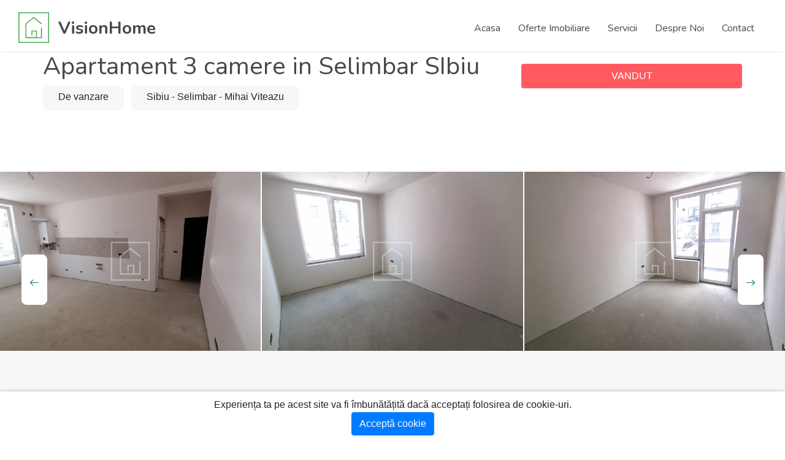

--- FILE ---
content_type: text/html; charset=UTF-8
request_url: https://visionhome.ro/anunturi-imobiliare/apartament-vanzare-selimbar-apartament-3-camere-in-selimbar-sibiu-497
body_size: 9606
content:

<!doctype html>
<html lang="en">
<head>
    <meta charset="utf-8">
    <meta http-equiv="X-UA-Compatible" content="IE=edge">
    <meta name="viewport" content="width=device-width, initial-scale=1">
    <!-- CSRF Token -->
    <meta name="csrf-token" content="dE1IEIQ8MM7njwrTYUcTonhwoNumjlzmSAI4jBR7">
    <meta name="facebook-domain-verification" content="9hy5p6g4mrznq9ojlaoun9k063ix0x" />

    
    <meta name="google-site-verification" content="qs5deaZQG8F6J8VA74Vu2DkxJDw25BbP3btWFl_ur6Q" />
    <meta property="og:url" content="https://visionhome.ro/anunturi-imobiliare/apartament-vanzare-selimbar-apartament-3-camere-in-selimbar-sibiu-497" />
    <meta property="og:title" content=" Apartament 3 camere in Selimbar SIbiu - VisionHome.ro " />
    <meta property="og:description" content=" Apartament 3 camere in Selimbar SIbiu - VisionHome.ro " />
         <meta property="og:image" content="https://visionhome.ro/storage/anunturi-imobiliare/497/2022-06-15-07-37-41WPcxAiSt67-details.jpeg" />
        
    
      
      


      
                  <title>  Apartament 3 camere in Selimbar SIbiu - VisionHome.ro </title>
          <meta name="description" content="  Agentia imobiliara Vision Home va propune spre vanzare apartament 3 camere etaj 0 Decomandat in Selimbar zona Mihai Viteazu la pretul de 75000€. Contact 0766103599 ">
        
        <link rel='canonical' href='https://visionhome.ro/anunturi-imobiliare/apartament-vanzare-selimbar-apartament-3-camere-in-selimbar-sibiu-497' />
         

    <link rel="preload" href="/css/app.css" as="style">
    <link rel="preload" href="/js/app.js?id=73f231dfbf02a50bbd04" as="script">

    <!-- Fonts -->
    <link rel="dns-prefetch" href="//fonts.gstatic.com">

    <!-- Styles -->
    <link href="/css/app.css" rel="stylesheet">

    <link rel="apple-touch-icon" sizes="180x180" href="/images/favicon/apple-touch-icon.png">
    <link rel="icon" type="image/png" sizes="32x32" href="/images/favicon/favicon-32x32.png">
    <link rel="icon" type="image/png" sizes="16x16" href="/images/favicon/favicon-16x16.png">
    <link rel="manifest" href="/images/favicon/site.webmanifest">
    <meta name="msapplication-TileColor" content="#00a300">
    <meta name="theme-color" content="#39b54a">

    
<!-- HTML5 shim and Respond.js for IE8 support of HTML5 elements and media queries -->
    <!-- WARNING: Respond.js doesn't work if you view the page via file:// -->
    <!--[if lt IE 9]>
      <script src="https://oss.maxcdn.com/html5shiv/3.7.3/html5shiv.min.js"></script>
      <script src="https://oss.maxcdn.com/respond/1.4.2/respond.min.js"></script>
    <![endif]-->

  <!-- Global site tag (gtag.js) - Google Analytics -->
  <script async src="https://www.googletagmanager.com/gtag/js?id=UA-178675035-1"></script>
  <script>
    window.dataLayer = window.dataLayer || [];
    function gtag(){dataLayer.push(arguments);}
    gtag('js', new Date());

    gtag('config', 'UA-178675035-1');
  </script>
<!-- Facebook Pixel Code -->
<script>
!function(f,b,e,v,n,t,s)
{if(f.fbq)return;n=f.fbq=function(){n.callMethod?
n.callMethod.apply(n,arguments):n.queue.push(arguments)};
if(!f._fbq)f._fbq=n;n.push=n;n.loaded=!0;n.version='2.0';
n.queue=[];t=b.createElement(e);t.async=!0;
t.src=v;s=b.getElementsByTagName(e)[0];
s.parentNode.insertBefore(t,s)}(window,document,'script',
'https://connect.facebook.net/en_US/fbevents.js');
 fbq('init', '848456420447047'); 
fbq('track', 'PageView');
</script>
<noscript>
 <img height="1" width="1" 
src="https://www.facebook.com/tr?id=848456420447047&ev=PageView
&noscript=1"/>
</noscript>
<!-- End Facebook Pixel Code -->
<script type="application/ld+json">
{
  "@context": "https://schema.org",
  "@graph": [
    {
      "@type": "Organization",
      "@id": "https://visionhome.ro/#organization",
      "name": "VisinoHome",
      "url": "https://visionhome.ro/",
      "sameAs": [],
      "logo": {
          "@type": "ImageObject",
          "@id": "https://visionhome.ro/#logo",
          "url": "https://visionhome.ro/images/logo-visionhome.png",
          "contentUrl": "https://visionhome.ro/images/logo-visionhome.png",
          "width": 512,
          "height": 512,
          "caption": "VisionHOME"
      },
      "image": {
          "@id": "https://smashcasinos.com/#logo"
      }
    },
    {
      "@type": "LocalBusiness",
      "image": [
        "https://visionhome.ro/images/logo-visionhome.png"
      ],
      "address": {
        "@type": "PostalAddress",
        "streetAddress": "Cristian 21",
        "addressLocality": "Sibiu",
        "addressRegion": "SB",
        "postalCode": "557260",
        "addressCountry": "RO"
      },
      "geo": {
        "@type": "GeoCoordinates",
        "latitude": 45.7832084,
        "longitude": 24.1344921
      },
      "priceRange": "$$$",
      "url": "http://www.visionhome.ro",
      "description": "Agentia imobiliara Vision Home din Sibiu va ofera apartamente, case, spatii comerciale și industriale de vanzare si inchiriere în Sibiu si imprejurimi.",
      "name": "Vision Home",
      "telephone": "+40738067808",
      "openingHoursSpecification": [
        {
          "@type": "OpeningHoursSpecification",
          "dayOfWeek": [
            "Monday",
            "Tuesday",
            "Wednesday",
            "Thursday",
            "Friday"
          ],
          "opens": "09:00",
          "closes": "17:00"
        }
      ]
    }
  ]
}
</script>


<style>
  .js-cookie-consent.cookie-consent {
    position:fixed;
    z-index: 90;
    bottom:0;
    left:0;
    width:100%;
    background:#fff;
    box-shadow: 0 0px 5px rgb(0 0 0 / 30%);
    text-align:center;
    padding:10px;
  }
</style>
</head>
<body>



    <div class="wrapper">
        <!-- Main Header Nav -->
	<header class="header-nav menu_style_home_one style2 style3 main-menu fixed-top">
		<div class="container-fluid p0">
		    <!-- Ace Responsive Menu -->
		    <nav>
		        <!-- Menu Toggle btn-->
		        <div class="menu-toggle">
		            <img class="nav_logo_img img-fluid" src="https://visionhome.ro/images/logo_icon.svg"  width="40px" height="40px" alt="vision home">
		            <button type="button" id="menu-btn">
		                <span class="icon-bar"></span>
		                <span class="icon-bar"></span>
		                <span class="icon-bar"></span>
		            </button>
		        </div>
		        <a href="https://visionhome.ro" class="navbar_brand float-left dn-smd">
		            <img class="logo1 img-fluid" width="50px" height="50px" src="https://visionhome.ro/images/logo_icon.svg" alt="vision home">
		            <img class="logo2 img-fluid"  width="50px" height="50px" src="https://visionhome.ro/images/logo_icon.svg" alt="vision home">
		            <span>VisionHome</span>
		        </a>
		        <!-- Responsive Menu Structure-->
				
				<ul id="respMenu" class="ace-responsive-menu text-right" data-menu-style="horizontal">



    
    <li class="">
        <a href="https://visionhome.ro" target="_self" style="" >
            
            <span>Acasa</span>
            
        </a>
            </li>

    
    <li class="">
        <a href="https://visionhome.ro/anunturi-imobiliare" target="_self" style="" >
            
            <span>Oferte Imobiliare</span>
            
        </a>
            </li>

    
    <li class="">
        <a href="https://visionhome.ro/p/servicii-imobiliare" target="_self" style="" >
            
            <span>Servicii</span>
            
        </a>
            </li>

    
    <li class="">
        <a href="https://visionhome.ro/p/despre-noi" target="_self" style="" >
            
            <span>Despre Noi</span>
            
        </a>
            </li>

    
    <li class="">
        <a href="https://visionhome.ro/p/contact" target="_self" style="" >
            
            <span>Contact</span>
            
        </a>
            </li>

</ul>


		    </nav>
		</div>
	</header>

	<!-- Main Header Nav For Mobile -->
	<div id="page" class="stylehome1 header-mobile h0">
		<div class="mobile-menu">
			<div class="header stylehome1">
				<div class="main_logo_home2 text-center"> 
				<a  href="https://visionhome.ro" class="mobile-logo-link" title="VisinoHome - Anunturi Imobiliare">
					<img class="nav_logo_img img-fluid " src="https://visionhome.ro/images/logo_icon.svg"  width="40px" height="40px" alt="vision home">
		            <span class="mt20">VisionHome</span> </a>
				</div>
				<ul class="menu_bar_home2">
	        <li class="list-inline-item call-btn  list_s"><a href="tel:0040738067808"><span class="flaticon-telephone"></span></a></li>
					<li class="list-inline-item menu-btn"><a href="#menu"><span></span></a></li>
				</ul>
			</div>
		</div><!-- /.mobile-menu -->
		<nav id="menu" class="stylehome1">
			<ul>



    
    <li class="">
        <a href="https://visionhome.ro" target="_self" style="">
            
            <span>Acasa</span>
        </a>
            </li>

    
    <li class="">
        <a href="https://visionhome.ro/anunturi-imobiliare" target="_self" style="">
            
            <span>Oferte Imobiliare</span>
        </a>
            </li>

    
    <li class="">
        <a href="https://visionhome.ro/p/servicii-imobiliare" target="_self" style="">
            
            <span>Servicii</span>
        </a>
            </li>

    
    <li class="">
        <a href="https://visionhome.ro/p/despre-noi" target="_self" style="">
            
            <span>Despre Noi</span>
        </a>
            </li>

    
    <li class="">
        <a href="https://visionhome.ro/p/contact" target="_self" style="">
            
            <span>Contact</span>
        </a>
            </li>

</ul>

		</nav>
	</div>        <main class="py-4">
            

<!-- Listing Single Property -->
<section class="listing-title-area">
		<div class="container">
			
			<div class="row">
				<div class="col-lg-7 col-xl-8">
					<div class="single_property_title mt30-767">
                        <h1> Apartament 3 camere in Selimbar SIbiu</h1>
                        
                        <div class="lsd_list">
                            <ul class="mb0">
                                <li class="list-inline-item">De vanzare </li>
                                <li class="list-inline-item">Sibiu - 
                                Selimbar - 
                                Mihai Viteazu </li>
                            </ul>
                        </div>    
                           
					</div>
				</div>
				<div class="col-lg-5 col-xl-4">
					<div class="single_property_social_share mt20">
						
						<div class="price text-right tal-400">
																				 	<span class="btn btn-block btn-thm"> 
									 VANDUT 								 									</span>
													</div>
					</div>
				</div>
			</div>
		</div>
	</section>
    


   <!-- Listing Single Property -->

   

	<section class="listing-title-area p0">
		<div class="container-fluid">
			<div class="row">
				<div class="col-lg-12 p0">
					<div class="listing_single_property_slider">
						
					
															<div class="item">
								<a class="popup-img" href="https://visionhome.ro/storage/anunturi-imobiliare/497/2022-06-15-07-37-41WPcxAiSt67-details.jpeg">
									<img class="img-fluid" src="https://visionhome.ro/storage/anunturi-imobiliare/497/2022-06-15-07-37-41WPcxAiSt67-details.jpeg" alt="lsslider1.jpg">
								</a>
								</div>
															<div class="item">
								<a class="popup-img" href="https://visionhome.ro/storage/anunturi-imobiliare/497/2022-06-15-07-37-39T9zTqrOZ3n-details.jpeg">
									<img class="img-fluid" src="https://visionhome.ro/storage/anunturi-imobiliare/497/2022-06-15-07-37-39T9zTqrOZ3n-details.jpeg" alt="lsslider1.jpg">
								</a>
								</div>
															<div class="item">
								<a class="popup-img" href="https://visionhome.ro/storage/anunturi-imobiliare/497/2022-06-15-07-37-39AE0J8uRWfw-details.jpeg">
									<img class="img-fluid" src="https://visionhome.ro/storage/anunturi-imobiliare/497/2022-06-15-07-37-39AE0J8uRWfw-details.jpeg" alt="lsslider1.jpg">
								</a>
								</div>
															<div class="item">
								<a class="popup-img" href="https://visionhome.ro/storage/anunturi-imobiliare/497/2022-06-15-07-37-42YgCtwdesQZ-details.jpeg">
									<img class="img-fluid" src="https://visionhome.ro/storage/anunturi-imobiliare/497/2022-06-15-07-37-42YgCtwdesQZ-details.jpeg" alt="lsslider1.jpg">
								</a>
								</div>
															<div class="item">
								<a class="popup-img" href="https://visionhome.ro/storage/anunturi-imobiliare/497/2022-06-15-07-37-40t52T5eHitR-details.jpeg">
									<img class="img-fluid" src="https://visionhome.ro/storage/anunturi-imobiliare/497/2022-06-15-07-37-40t52T5eHitR-details.jpeg" alt="lsslider1.jpg">
								</a>
								</div>
															<div class="item">
								<a class="popup-img" href="https://visionhome.ro/storage/anunturi-imobiliare/497/2022-06-15-07-37-40lx7Xw2AlQz-details.jpeg">
									<img class="img-fluid" src="https://visionhome.ro/storage/anunturi-imobiliare/497/2022-06-15-07-37-40lx7Xw2AlQz-details.jpeg" alt="lsslider1.jpg">
								</a>
								</div>
															<div class="item">
								<a class="popup-img" href="https://visionhome.ro/storage/anunturi-imobiliare/497/2022-06-15-07-37-41fJ7u2sLMMv-details.jpeg">
									<img class="img-fluid" src="https://visionhome.ro/storage/anunturi-imobiliare/497/2022-06-15-07-37-41fJ7u2sLMMv-details.jpeg" alt="lsslider1.jpg">
								</a>
								</div>
												
						
						
					</div>
				</div>
			</div>
		</div>
	</section>

	

	<!-- Agent Single Grid View -->
	<section class="our-agent-single bgc-f7 pb30-991">
		<div class="container">
		
			<div class="row">
				
				<div class="col-md-12 col-lg-8 mt50">
					<div class="row">
						
						<div class="col-lg-12">
							<div class="listing_single_description style2">
								<div class="lsd_list">
									
										<ul class="mb0">
											
											<li class="list-inline-item">Apartament </li>
																							<li class="list-inline-item">Camere: 3</li>
												<li class="list-inline-item">Bai: 1</li>
																																		<li class="list-inline-item">Suprafara Utila: 54 mp<sup>2</sup></li>
																						
										</ul>
									
								</div>
								<h4 class="mb30">Descriere 
																			<small class="pull-right"><b> ID: vision-497 </b></small>
																	
								</h4>
									
									<p>Agentia imobiliara Vision Home, va ofera spre vanzare, un apartament cu 3 camere, intr-o vila moderna,&nbsp; cu&nbsp; suprafata utila de 54 mp, situat la parter, in Selimbar,&nbsp; Sibiu.</p><br />
<p>Apartamentul este foarte bine compartimentat si anume :</p><br />
<p>- living de tip open-space cu bucatarie</p><br />
<p>- doua dormitoare decomandate</p><br />
<p>- baie</p><br />
<p>- balcon.</p><br />
<p>Predarea apartamentului este la stadiul de "alb".</p><br />
<p>La interior imobilul dispune de instalatii "COMFORT - LUX '':</p><br />
<p>- sistem de incalzire cu centrala proprie BOSH pe gaze si incalzire in pardoseala</p><br />
<p>- contorizari individuale - apa, gaz, electrica</p><br />
<p>- tamplarie PVC REHAU cu 5 camere - sticla tripan si glafuri exterioare</p><br />
<p>- baia cu toate instalatiile pe pozitie</p><br />
<p>- peretii gletuiti</p><br />
<p>- interfon</p><br />
<p>- aleile si parcarile pavate</p><br />
<p>- loc de parcare inclus in pret</p><br />
<p><span style="color: #002f34; font-family: Geomanist, Arial, sans-serif;"><span style="font-size: 16px;">Pretul apartamentului este 75.000</span></span></p>
							</div>
						</div>
						<div class="col-lg-12">
							<div class="additional_details">
								<div class="row">
									<div class="col-lg-12">
										<h4 class="mb15">Detalii Proprietate</h4>
									</div>
									
									<div class="col-lg-12">	
										<ul class="list-inline-item property-detail-list"> 
										  
																							<li><p>Suprafata Construita: <span>64 m<sup>2</sup></span></p></li>
												<li><p>Suprafata Utila: <span>54 m<sup>2</sup></span></p></li>
												<li><p>Camere: <span>3</span></p></li>
																																		<li><p>Dormitoare: <span>2</span></p></li>
																																		<li><p>Bai: <span>1</span></p></li>
																																	<li><p>Compartimentare: <span>Decomandat</span></p></li>
																																		<li><p>Confort: <span>1</span></p></li>
												<li><p>Etaj: <span>0</span></p></li>
																																																																				<li><p>Loc Parcare: <span>1</span></p></li>
												<li><p>An Constructie: <span>2021</span></p></li>
																																
																							<li><p>Nr Niveluri Imobil: <span> </span> </p></li>
																																														<li><p>Stadiu Constructie: <span>Finisat</span> </p></li>
																																				<li><p>Structura: <span>Caramida</span> </p></li>
																																			
																								<li><p>Balcoane: <span>1</span> </p></li>
																																																								</ul>
									</div>
								</div>
							</div>
						</div>
					
						
						
						<div class="col-lg-12">

							
							

							


                                                            <div class="application_statics mt30">
								    <div class="row">
                                            <h5></h5>
                                            <hr>
                                            <div class="row">
                                            
                                                <div class="col-sm-6 col-md-6 col-lg-4">
                                                    <h6><b>General</b></h6>
                                                    <ul class="order_list list-inline-item mb20">
                                                                                                                <li><a href="#"><span class="flaticon-tick"></span>Curent electric</a></li>
                                                                                                                <li><a href="#"><span class="flaticon-tick"></span>Apa</a></li>
                                                                                                                <li><a href="#"><span class="flaticon-tick"></span>Gaz</a></li>
                                                                                                                <li><a href="#"><span class="flaticon-tick"></span>Cablu TV</a></li>
                                                                                                                <li><a href="#"><span class="flaticon-tick"></span>Acces amenajat</a></li>
                                                                                                                <li><a href="#"><span class="flaticon-tick"></span>Drum Asfaltat</a></li>
                                                                                                            </ul>
                                                </div>
                                            
                                                <div class="col-sm-6 col-md-6 col-lg-4">
                                                    <h6><b>FERESTRE</b></h6>
                                                    <ul class="order_list list-inline-item mb20">
                                                                                                                <li><a href="#"><span class="flaticon-tick"></span>PVC</a></li>
                                                                                                            </ul>
                                                </div>
                                            
                                                <div class="col-sm-6 col-md-6 col-lg-4">
                                                    <h6><b>Usa Intrare</b></h6>
                                                    <ul class="order_list list-inline-item mb20">
                                                                                                                <li><a href="#"><span class="flaticon-tick"></span>Metal</a></li>
                                                                                                            </ul>
                                                </div>
                                            
                                                <div class="col-sm-6 col-md-6 col-lg-4">
                                                    <h6><b>Incalzire</b></h6>
                                                    <ul class="order_list list-inline-item mb20">
                                                                                                                <li><a href="#"><span class="flaticon-tick"></span>Centrala proprie</a></li>
                                                                                                                <li><a href="#"><span class="flaticon-tick"></span>Incalzire pardoseala</a></li>
                                                                                                            </ul>
                                                </div>
                                            
                                                <div class="col-sm-6 col-md-6 col-lg-4">
                                                    <h6><b>Internet</b></h6>
                                                    <ul class="order_list list-inline-item mb20">
                                                                                                                <li><a href="#"><span class="flaticon-tick"></span>Cablu</a></li>
                                                                                                                <li><a href="#"><span class="flaticon-tick"></span>Wireless</a></li>
                                                                                                            </ul>
                                                </div>
                                            
                                                <div class="col-sm-6 col-md-6 col-lg-4">
                                                    <h6><b>Stare Interior</b></h6>
                                                    <ul class="order_list list-inline-item mb20">
                                                                                                                <li><a href="#"><span class="flaticon-tick"></span>Semifinisat</a></li>
                                                                                                            </ul>
                                                </div>
                                            
                                                <div class="col-sm-6 col-md-6 col-lg-4">
                                                    <h6><b>Pereti</b></h6>
                                                    <ul class="order_list list-inline-item mb20">
                                                                                                                <li><a href="#"><span class="flaticon-tick"></span>Var</a></li>
                                                                                                            </ul>
                                                </div>
                                            
                                                <div class="col-sm-6 col-md-6 col-lg-4">
                                                    <h6><b>Izolatie termica</b></h6>
                                                    <ul class="order_list list-inline-item mb20">
                                                                                                                <li><a href="#"><span class="flaticon-tick"></span>Exterior</a></li>
                                                                                                            </ul>
                                                </div>
                                            
                                                <div class="col-sm-6 col-md-6 col-lg-4">
                                                    <h6><b>Mobilat</b></h6>
                                                    <ul class="order_list list-inline-item mb20">
                                                                                                                <li><a href="#"><span class="flaticon-tick"></span>Nemobilat</a></li>
                                                                                                            </ul>
                                                </div>
                                            
                                                <div class="col-sm-6 col-md-6 col-lg-4">
                                                    <h6><b>Contorizare</b></h6>
                                                    <ul class="order_list list-inline-item mb20">
                                                                                                                <li><a href="#"><span class="flaticon-tick"></span>Gaze</a></li>
                                                                                                                <li><a href="#"><span class="flaticon-tick"></span>Caldura</a></li>
                                                                                                                <li><a href="#"><span class="flaticon-tick"></span>Apa</a></li>
                                                                                                                <li><a href="#"><span class="flaticon-tick"></span>Curent</a></li>
                                                                                                            </ul>
                                                </div>
                                            
                                                <div class="col-sm-6 col-md-6 col-lg-4">
                                                    <h6><b>Dotari imobil</b></h6>
                                                    <ul class="order_list list-inline-item mb20">
                                                                                                                <li><a href="#"><span class="flaticon-tick"></span>Interfon</a></li>
                                                                                                                <li><a href="#"><span class="flaticon-tick"></span>Parcare</a></li>
                                                                                                            </ul>
                                                </div>
                                            
                                                <div class="col-sm-6 col-md-6 col-lg-4">
                                                    <h6><b>Vecinatati</b></h6>
                                                    <ul class="order_list list-inline-item mb20">
                                                                                                                <li><a href="#"><span class="flaticon-tick"></span>Scoala generala</a></li>
                                                                                                                <li><a href="#"><span class="flaticon-tick"></span>Hipermarket</a></li>
                                                                                                                <li><a href="#"><span class="flaticon-tick"></span>Gradinita</a></li>
                                                                                                            </ul>
                                                </div>
                                            
                                                <div class="col-sm-6 col-md-6 col-lg-4">
                                                    <h6><b>Statut juridic</b></h6>
                                                    <ul class="order_list list-inline-item mb20">
                                                                                                                <li><a href="#"><span class="flaticon-tick"></span>Intabulare</a></li>
                                                                                                            </ul>
                                                </div>
                                            
                                                <div class="col-sm-6 col-md-6 col-lg-4">
                                                    <h6><b>Servicii</b></h6>
                                                    <ul class="order_list list-inline-item mb20">
                                                                                                                <li><a href="#"><span class="flaticon-tick"></span>Administrare</a></li>
                                                                                                                <li><a href="#"><span class="flaticon-tick"></span>Interfon</a></li>
                                                                                                            </ul>
                                                </div>
                                                                                        </div>
                                        </div>
                                    </div>
						    	</div>
                            								
						</div>
						<div class="col-lg-12">
							<div class="application_statics mt30">
								<h4 class="mb30">Locatie <small class="float-right"> 
                                            Sibiu - 
                                            Selimbar - 
                                            Mihai Viteazu</small></h4>
                                            
								<div class="property_video p0">
									<div class="thumb">
										<div class="h400" id="map-canvas"></div>
									</div>
								</div>
							</div>
						</div>
				
						
						
						
						<div class="col-lg-12">
							<h4 class="mt30 mb30">Proprietati Similare</h4>
						</div>
						
													<div class="col-md-6 col-lg-6">
							<div class="feat_property home7">
								<div class="thumb">
                                    <a href="https://visionhome.ro/anunturi-imobiliare/apartament-vanzare-sibiu-apartament-itnabulat-cu-2-camere-parcare-si-balcon-pe-calea-surii-mici-1166" title="Apartament itnabulat cu 2 camere parcare si balcon pe Calea Surii Mici" class="property-thumb-url">
                                        <img class="img-whp" src="https://visionhome.ro/storage/images/properties/270/334/big__667d1a6ee0212_big__667d1a591e10b-whatsapp-image-2024-06-27-at-103522-8ce523eb-listing.jpg" alt="De vanzare">
                                    </a>
									<div class="thmb_cntnt">
										<ul class="tag mb0">
											<li class="list-inline-item"><a href="https://visionhome.ro/anunturi-imobiliare/apartament-vanzare-sibiu-apartament-itnabulat-cu-2-camere-parcare-si-balcon-pe-calea-surii-mici-1166">De vanzare</a></li>
											
										
										</ul>
									
										<a class="fp_price" href="https://visionhome.ro/anunturi-imobiliare/apartament-vanzare-sibiu-apartament-itnabulat-cu-2-camere-parcare-si-balcon-pe-calea-surii-mici-1166">
                                            87000 EUR
                                                                                    </a>
									</div>
								</div>
								<div class="details">
									<div class="tc_content">
										<p class="text-thm"> Apartament</p>
										<h4>Apartament itnabulat cu 2 camere parcare si balcon pe Calea Surii Mici</h4>
                                        <p><span class="flaticon-placeholder"></span> 
                                            Sibiu - 
                                            Sibiu - 
                                            Piata Cluj
                                        </p>
										<ul class="prop_details mb0">
											

																							<li class="list-inline-item">Camere: 2</li>
												<li class="list-inline-item">Bai: 1</li>
												
																																												
										</ul>
									</div>
									
								</div>
							</div>
						</div>                        							<div class="col-md-6 col-lg-6">
							<div class="feat_property home7">
								<div class="thumb">
                                    <a href="https://visionhome.ro/anunturi-imobiliare/apartament-vanzare-sibiu-apartament-ultracentral-sibiu-2-studiouri-hotelier-profitabil-1234" title="Apartament ultracentral Sibiu | 2 studiouri hotelier | Profitabil" class="property-thumb-url">
                                        <img class="img-whp" src="https://visionhome.ro/storage/images/properties/270/412/big__69490868a8714-456966822-listing.jpg" alt="De vanzare">
                                    </a>
									<div class="thmb_cntnt">
										<ul class="tag mb0">
											<li class="list-inline-item"><a href="https://visionhome.ro/anunturi-imobiliare/apartament-vanzare-sibiu-apartament-ultracentral-sibiu-2-studiouri-hotelier-profitabil-1234">De vanzare</a></li>
											
										
										</ul>
									
										<a class="fp_price" href="https://visionhome.ro/anunturi-imobiliare/apartament-vanzare-sibiu-apartament-ultracentral-sibiu-2-studiouri-hotelier-profitabil-1234">
                                            160000 EUR
                                                                                    </a>
									</div>
								</div>
								<div class="details">
									<div class="tc_content">
										<p class="text-thm"> Apartament</p>
										<h4>Apartament ultracentral Sibiu | 2 studiouri hotelier | Profitabil</h4>
                                        <p><span class="flaticon-placeholder"></span> 
                                            Sibiu - 
                                            Sibiu - 
                                            Centrul Istoric
                                        </p>
										<ul class="prop_details mb0">
											

																							<li class="list-inline-item">Camere: 2</li>
												<li class="list-inline-item">Bai: 1</li>
												
																																												
										</ul>
									</div>
									
								</div>
							</div>
						</div>                        							<div class="col-md-6 col-lg-6">
							<div class="feat_property home7">
								<div class="thumb">
                                    <a href="https://visionhome.ro/anunturi-imobiliare/apartament-vanzare-sibiu-de-vanzare-afacere-la-cheie-in-regim-hotelier-in-centrul-istoric-sibiu-1232" title="De vanzare Afacere la Cheie in regim Hotelier in Centrul Istoric SIBIU " class="property-thumb-url">
                                        <img class="img-whp" src="https://visionhome.ro/storage/images/properties/270/410/big__693fec8489d5c-768532095-listing.jpg" alt="De vanzare">
                                    </a>
									<div class="thmb_cntnt">
										<ul class="tag mb0">
											<li class="list-inline-item"><a href="https://visionhome.ro/anunturi-imobiliare/apartament-vanzare-sibiu-de-vanzare-afacere-la-cheie-in-regim-hotelier-in-centrul-istoric-sibiu-1232">De vanzare</a></li>
											
										
										</ul>
									
										<a class="fp_price" href="https://visionhome.ro/anunturi-imobiliare/apartament-vanzare-sibiu-de-vanzare-afacere-la-cheie-in-regim-hotelier-in-centrul-istoric-sibiu-1232">
                                            420000 EUR
                                                                                    </a>
									</div>
								</div>
								<div class="details">
									<div class="tc_content">
										<p class="text-thm"> Apartament</p>
										<h4>De vanzare Afacere la Cheie in regim Hotelier in Centrul Istoric SIBIU </h4>
                                        <p><span class="flaticon-placeholder"></span> 
                                            Sibiu - 
                                            Sibiu - 
                                            Centrul Istoric
                                        </p>
										<ul class="prop_details mb0">
											

																							<li class="list-inline-item">Camere: 6</li>
												<li class="list-inline-item">Bai: 4</li>
												
																																												
										</ul>
									</div>
									
								</div>
							</div>
						</div>                        							<div class="col-md-6 col-lg-6">
							<div class="feat_property home7">
								<div class="thumb">
                                    <a href="https://visionhome.ro/anunturi-imobiliare/apartament-vanzare-sibiu-comision-0-mansarda-moderna-3-camere-terezian-79900-eur-1218" title="Comision 0 – Mansarda moderna 3 camere Terezian – 79.900 EUR" class="property-thumb-url">
                                        <img class="img-whp" src="https://visionhome.ro/storage/images/properties/270/392/big__6915a89c5fa1d_big__6915a709e8ea7-2-listing.jpg" alt="De vanzare">
                                    </a>
									<div class="thmb_cntnt">
										<ul class="tag mb0">
											<li class="list-inline-item"><a href="https://visionhome.ro/anunturi-imobiliare/apartament-vanzare-sibiu-comision-0-mansarda-moderna-3-camere-terezian-79900-eur-1218">De vanzare</a></li>
											
										
										</ul>
									
										<a class="fp_price" href="https://visionhome.ro/anunturi-imobiliare/apartament-vanzare-sibiu-comision-0-mansarda-moderna-3-camere-terezian-79900-eur-1218">
                                            79900 EUR
                                                                                    </a>
									</div>
								</div>
								<div class="details">
									<div class="tc_content">
										<p class="text-thm"> Apartament</p>
										<h4>Comision 0 – Mansarda moderna 3 camere Terezian – 79.900 EUR</h4>
                                        <p><span class="flaticon-placeholder"></span> 
                                            Sibiu - 
                                            Sibiu - 
                                            Terezian
                                        </p>
										<ul class="prop_details mb0">
											

																							<li class="list-inline-item">Camere: 3</li>
												<li class="list-inline-item">Bai: 2</li>
												
																																												
										</ul>
									</div>
									
								</div>
							</div>
						</div>                        					</div>
				</div>
				<div class="col-lg-4 col-xl-4 mt50">
					<div id="contact-agent" class="sidebar_listing_list">
						<div class="sidebar_advanced_search_widget">
							<div class="sl_creator">
								<h4 class="mb25">Listat de</h4>
																<div class="media">
																			<a href="/agent/13">
											<img class="mr-3" width="90" src="/storage/users/May2022/KPBhaSse3VsaZcbC8Nbz.png" alt="Manuela Crisu">
										</a>
																		<div class="media-body">
								    	<h5 class="mt-0 mb-2"><a href="/agent/13">Manuela Crisu</a></h5>
								    	<p class="mb-1">0766103599</p>
								    	<p class="mb0"><a href="/cdn-cgi/l/email-protection" class="__cf_email__" data-cfemail="ff929e918a9a939ebf89968c9690919790929ad18d90">[email&#160;protected]</a></p>
								    	
								  	</div>
								</div>
															</div>
							
							
							<form id="contactForm">
								<input type="hidden" name="title" id="title" value="Apartament 3 camere in Selimbar SIbiu">
								<input type="hidden" name="url"  id="url" value="https://visionhome.ro/anunturi-imobiliare/apartament-vanzare-selimbar-apartament-3-camere-in-selimbar-sibiu-497">
								<input type="hidden" name="id" id="idpost" value="497">
								<ul class="mb0">
									<li class="search_area">
										<div class="form-group field-name">
											<input type="text" class="form-control " name="name" id="name" placeholder="Nume">
											<!-- Error -->
											<div class="error"></div>
										</div>
									</li>
									<li class="search_area">
										<div class="form-group field-phone">
											<input placeholder="Telefon" type="text" class="form-control " name="phone" id="phone">
											<div class="error"></div>
										</div>
									</li>
									<li class="search_area">
									<div class="form-group field-email">
										<input placeholder="Adresa Email" type="email" class="form-control " name="email" id="email">
										<div class="error"></div>
									</div>
									</li>
									<li class="search_area">
										<div class="form-group field-message">
											<textarea name="message" id="message" class="form-control " rows="5"  >Sunt interesat de anuntul  Apartament 3 camere in Selimbar SIbiu </textarea>
											<div class="error"></div>
										</div>
									</li>
									<li>
										<div class="search_option_button">
											<div class="success "></div>
											<button type="submit"  name="send" class="btn btn-block btn-thm">Trimite Mesaj</button>
										</div>
									</li>
								</ul>
							</form>
						</div>
					</div>
					
					
					<div class="terms_condition_widget">
						<h4 class="title">Anunturi Imobiliare</h4>
						<div class="widget_list">
							<ul class="list_details">
                                									                                                                                    <li><a href="https://visionhome.ro/de-vanzare-apartament-sibiu/selimbar"><i class="fa fa-caret-right mr10"></i>Apartament </a></li>
                                                                                                                                                                <li><a href="https://visionhome.ro/de-vanzare-casa_vila-sibiu/selimbar"><i class="fa fa-caret-right mr10"></i>Casa/Vila </a></li>
                                                                                                                                                                                                                                                                                                                        <li><a href="https://visionhome.ro/de-vanzare-spatiu_comercial_birouri-sibiu/selimbar"><i class="fa fa-caret-right mr10"></i>Spatiu comercial/birouri </a></li>
                                                                                                                                                                <li><a href="https://visionhome.ro/de-vanzare-spatiu_industrial-sibiu/selimbar"><i class="fa fa-caret-right mr10"></i>Spatiu industrial </a></li>
                                                                                                                                                                <li><a href="https://visionhome.ro/de-vanzare-hotel_pensiune-sibiu/selimbar"><i class="fa fa-caret-right mr10"></i>Hotel/Pensiune </a></li>
                                                                                                                                                                                                                                                                                                                                                                                                                                                                                                                                                                                                                                                                                                                                                                                                                                                                                                                                                                                                                                                                                                                                                                                                                                                                                                                                                    <li><a href="https://visionhome.ro/de-vanzare-teren-sibiu/selimbar"><i class="fa fa-caret-right mr10"></i>Teren </a></li>
                                                                                                                                                                                                                                                                                                                                                                                                                                                                                                                                                                                    							</ul>
						</div>
					</div>
					
				</div>
			</div>
		</div>
	</section>

	<div class="mobile-contact">
	  <a class="call-agent" href="tel:0766103599"> <span class="flaticon-telephone"></span> Suna Agent</a>
		<a class="contact-agent" href="#contact-agent"> <span class="flaticon-envelope"></span> Trimite Mesaj</a>
	</div>
        </main>
        <!-- Our Footer -->
<section class="footer_one home6 bgc-f7">
    <div class="container">
        <div class="row">
       
            <div class="col-sm-6 col-md-6 col-lg-4 col-xl-4">
                <div class="footer_qlink_widget home6">
                    <h4>Access Rapid</h4>
                    <ul class="list-unstyled">
                        <li><a href="https://visionhome.ro/anunturi-imobiliare">Oferte Imobiliare </a></li>
                        <li><a href="https://visionhome.ro/p/despre-noi">Despre noi</a></li>
                        <li><a href="https://visionhome.ro/p/servicii-imobiliare">Servicii Imobiliare</a></li>
                        <li><a href="https://visionhome.ro/p/termeni-si-conditii">Termeni si conditii</a></li>
                        <li><a href="https://visionhome.ro/p/contact">Contact</a></li>
                    </ul>
                </div>
            </div>
            <div class="col-sm-6 col-md-6 col-lg-4 col-xl-4">
                <div class="footer_contact_widget home6">
                    <h4>Contact</h4>
                    <ul class="list-unstyled">
                        <li><a href="#"><span class="__cf_email__" data-cfemail="bed1d8d8d7dddbfec8d7cdd7d1d0d6d1d3db90ccd1">[email&#160;protected]</span></a></li>
                        <li><a href="#">Str. Cristian Nr. 21 Sibiu</a></li>
                        <li><a href="#">+40738067808</a></li>
                    </ul>
                </div>
            </div>
            <div class="col-sm-12 col-md-12 col-lg-4 col-xl-4">
                <div class="footer_social_widget home6">
                    <h4>Retele Sociale</h4>
                    <ul class="mb30">
                        <li class="list-inline-item"><a href="https://www.facebook.com/visionhomesibiu"><i class="fa fa-facebook"></i></a></li>
                        <li class="list-inline-item"><a href="https://www.instagram.com/visionhomesibiu/"><i class="fa fa-instagram"></i></a></li>
                    </ul>
                    <!--<h4>Aboneaza-te la ofertele noastre</h4>
                    <form class="footer_mailchimp_form home6">
                        <div class="form-row align-items-center">
                            <div class="col-auto">
                                <input type="email" class="form-control mb-2" id="inlineFormInput" placeholder="Your email">
                            </div>
                            <div class="col-auto">
                                <button type="submit" class="btn btn-primary mb-2"><i class="fa fa-angle-right"></i></button>
                            </div>
                        </div>
                    </form>-->
                </div>
            </div>
        </div>
    </div>
</section>
<!-- Our Footer Bottom Area -->
<section class="footer_middle_area home6 pt30 pb30">
    <div class="container">
        <div class="row">
            <div class="col-lg-12">
                <div class="copyright-widget home6 text-center">
                    <p>© 2020 VisionHome.ro. Toate drepturile rezervate.</p>
                </div>
            </div>
        </div>
    </div>
</section>    </div>
    <div class="js-cookie-consent cookie-consent">

    <span class="cookie-consent__message">
        Experiența ta pe acest site va fi îmbunătățită dacă acceptați folosirea de cookie-uri.
    </span>
    <br />
    <button class="js-cookie-consent-agree cookie-consent__agree btn btn-primary">
        Acceptă cookie
    </button>

</div>

    <script data-cfasync="false" src="/cdn-cgi/scripts/5c5dd728/cloudflare-static/email-decode.min.js"></script><script>

        window.laravelCookieConsent = (function () {

            const COOKIE_VALUE = 1;
            const COOKIE_DOMAIN = 'visionhome.ro';

            function consentWithCookies() {
                setCookie('laravel_cookie_consent', COOKIE_VALUE, 7300);
                hideCookieDialog();
            }

            function cookieExists(name) {
                return (document.cookie.split('; ').indexOf(name + '=' + COOKIE_VALUE) !== -1);
            }

            function hideCookieDialog() {
                const dialogs = document.getElementsByClassName('js-cookie-consent');

                for (let i = 0; i < dialogs.length; ++i) {
                    dialogs[i].style.display = 'none';
                }
            }

            function setCookie(name, value, expirationInDays) {
                const date = new Date();
                date.setTime(date.getTime() + (expirationInDays * 24 * 60 * 60 * 1000));
                document.cookie = name + '=' + value
                    + ';expires=' + date.toUTCString()
                    + ';domain=' + COOKIE_DOMAIN
                    + ';path=/'
                    + ';samesite=lax';
            }

            if (cookieExists('laravel_cookie_consent')) {
                hideCookieDialog();
            }

            const buttons = document.getElementsByClassName('js-cookie-consent-agree');

            for (let i = 0; i < buttons.length; ++i) {
                buttons[i].addEventListener('click', consentWithCookies);
            }

            return {
                consentWithCookies: consentWithCookies,
                hideCookieDialog: hideCookieDialog
            };
        })();
    </script>

     <!-- Scripts -->

     <script src="/js/app.js?id=73f231dfbf02a50bbd04" defer></script>
     <script type="text/javascript" defer src="//cdnjs.cloudflare.com/ajax/libs/jqueryui-touch-punch/0.2.3/jquery.ui.touch-punch.min.js"></script>

     <link rel="stylesheet" href="https://unpkg.com/leaflet@1.7.1/dist/leaflet.css" integrity="sha512-xodZBNTC5n17Xt2atTPuE1HxjVMSvLVW9ocqUKLsCC5CXdbqCmblAshOMAS6/keqq/sMZMZ19scR4PsZChSR7A==" crossorigin=""/>

<script src="https://unpkg.com/leaflet@1.7.1/dist/leaflet.js"
integrity="sha512-XQoYMqMTK8LvdxXYG3nZ448hOEQiglfqkJs1NOQV44cWnUrBc8PkAOcXy20w0vlaXaVUearIOBhiXZ5V3ynxwA=="
crossorigin=""></script>

<script>
	

	var mymap = L.map('map-canvas').setView([
		45.763509342682, 
		24.199211981617		], 16);

	L.tileLayer('https://api.mapbox.com/styles/v1/{id}/tiles/{z}/{x}/{y}?access_token=pk.eyJ1IjoicHZpbGN1IiwiYSI6ImNra3o4N3l5bDVrNnkyb3F0Y3U0aHc0amwifQ.9LT0e0ca32vCwQrIru6OJg', {
		maxZoom: 17,
		attribution: 'Map data &copy; <a href="https://www.openstreetmap.org/copyright">OpenStreetMap</a> contributors, ' +
			'Imagery © <a href="https://www.mapbox.com/">Mapbox</a>',
		id: 'mapbox/streets-v11',
		tileSize: 512,
		zoomOffset: -1
	}).addTo(mymap);


	L.circle([
		45.763509342682, 
		24.199211981617	], {
		color: '#47ad4d',
		fillColor: '#47ad4d',
		fillOpacity: 0.25,
		radius: 200
	}).addTo(mymap);

		window.addEventListener('load', function() {
			$('#contactForm').on('submit',function(event){
        event.preventDefault();

				title = $('#title').val();
				url = $('#url').val();
				id = $('#idpost').val();
        name = $('#name').val();
        email = $('#email').val();
        phone = $('#phone').val();
        message = $('#message').val();

        $.ajax({
          url: "https://visionhome.ro/request",
          type:"POST",
          data:{
            "_token": "dE1IEIQ8MM7njwrTYUcTonhwoNumjlzmSAI4jBR7",
						title:title,
						url:url,
						id:id,
						name:name,
            email:email,
            phone:phone,
            message:message,
          },
          success:function(response){
						$('.form-group').removeClass('has-error');
						$('.form-group .error').text('');
						console.log(response);
						$('.success').addClass('alert alert-success').text(response.msg)
						$('#contactForm').trigger("reset");
					},
					error:function( response ) {
						$('.form-group').removeClass('has-error');
						$('.form-group .error').text('');
						$.each(response.responseJSON.errors, function (key, error) {
							if(key === 'name'){
								$('.field-name').addClass('has-error');
								$('.field-name .error').text(error);
							}else if(key === 'email'){
								$('.field-email').addClass('has-error');
								$('.field-email .error').text(error);
							}else if(key === 'phone'){
								$('.field-phone').addClass('has-error');
								$('.field-phone .error').text(error);
							}else if(key === 'message'){
								$('.field-message').addClass('has-error');
								$('.field-message .error').text(error);
							}
						})
						
					}
					
         });
				});
			});
</script>




<script defer src="https://static.cloudflareinsights.com/beacon.min.js/vcd15cbe7772f49c399c6a5babf22c1241717689176015" integrity="sha512-ZpsOmlRQV6y907TI0dKBHq9Md29nnaEIPlkf84rnaERnq6zvWvPUqr2ft8M1aS28oN72PdrCzSjY4U6VaAw1EQ==" data-cf-beacon='{"version":"2024.11.0","token":"832809492f534487a79d483d36443c0b","r":1,"server_timing":{"name":{"cfCacheStatus":true,"cfEdge":true,"cfExtPri":true,"cfL4":true,"cfOrigin":true,"cfSpeedBrain":true},"location_startswith":null}}' crossorigin="anonymous"></script>
</body>
</html>
